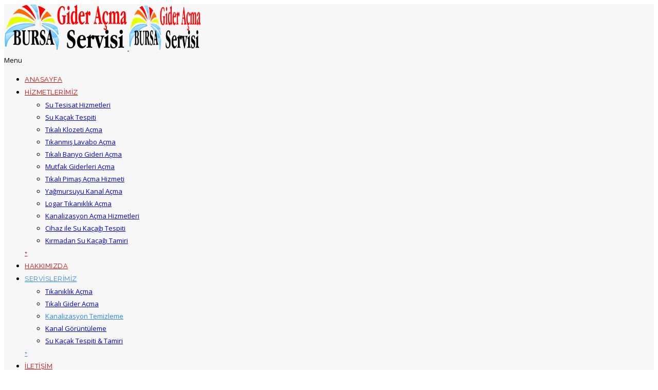

--- FILE ---
content_type: text/html; charset=UTF-8
request_url: https://bursagideracmaservisi.com.tr/servisler/kanalizasyon-temizleme/
body_size: 15159
content:
<!DOCTYPE html>
<html lang="tr">
<head>
	<meta charset="UTF-8">
    <meta name='viewport' content='width=device-width, initial-scale=1'>	<meta http-equiv="X-UA-Compatible" content="IE=edge">
	<title>Kanalizasyon Temizleme &#8211; Bursa Gider Açma Servisi 0553 939 1916</title>
<link rel='dns-prefetch' href='//fonts.googleapis.com' />
<link rel='dns-prefetch' href='//s.w.org' />
<link rel="alternate" type="application/rss+xml" title="Bursa Gider Açma Servisi 0553 939 1916 &raquo; beslemesi" href="https://bursagideracmaservisi.com.tr/feed/" />
		<script type="text/javascript">
			window._wpemojiSettings = {"baseUrl":"https:\/\/s.w.org\/images\/core\/emoji\/12.0.0-1\/72x72\/","ext":".png","svgUrl":"https:\/\/s.w.org\/images\/core\/emoji\/12.0.0-1\/svg\/","svgExt":".svg","source":{"concatemoji":"https:\/\/bursagideracmaservisi.com.tr\/wp-includes\/js\/wp-emoji-release.min.js?ver=5.2.18"}};
			!function(e,a,t){var n,r,o,i=a.createElement("canvas"),p=i.getContext&&i.getContext("2d");function s(e,t){var a=String.fromCharCode;p.clearRect(0,0,i.width,i.height),p.fillText(a.apply(this,e),0,0);e=i.toDataURL();return p.clearRect(0,0,i.width,i.height),p.fillText(a.apply(this,t),0,0),e===i.toDataURL()}function c(e){var t=a.createElement("script");t.src=e,t.defer=t.type="text/javascript",a.getElementsByTagName("head")[0].appendChild(t)}for(o=Array("flag","emoji"),t.supports={everything:!0,everythingExceptFlag:!0},r=0;r<o.length;r++)t.supports[o[r]]=function(e){if(!p||!p.fillText)return!1;switch(p.textBaseline="top",p.font="600 32px Arial",e){case"flag":return s([55356,56826,55356,56819],[55356,56826,8203,55356,56819])?!1:!s([55356,57332,56128,56423,56128,56418,56128,56421,56128,56430,56128,56423,56128,56447],[55356,57332,8203,56128,56423,8203,56128,56418,8203,56128,56421,8203,56128,56430,8203,56128,56423,8203,56128,56447]);case"emoji":return!s([55357,56424,55356,57342,8205,55358,56605,8205,55357,56424,55356,57340],[55357,56424,55356,57342,8203,55358,56605,8203,55357,56424,55356,57340])}return!1}(o[r]),t.supports.everything=t.supports.everything&&t.supports[o[r]],"flag"!==o[r]&&(t.supports.everythingExceptFlag=t.supports.everythingExceptFlag&&t.supports[o[r]]);t.supports.everythingExceptFlag=t.supports.everythingExceptFlag&&!t.supports.flag,t.DOMReady=!1,t.readyCallback=function(){t.DOMReady=!0},t.supports.everything||(n=function(){t.readyCallback()},a.addEventListener?(a.addEventListener("DOMContentLoaded",n,!1),e.addEventListener("load",n,!1)):(e.attachEvent("onload",n),a.attachEvent("onreadystatechange",function(){"complete"===a.readyState&&t.readyCallback()})),(n=t.source||{}).concatemoji?c(n.concatemoji):n.wpemoji&&n.twemoji&&(c(n.twemoji),c(n.wpemoji)))}(window,document,window._wpemojiSettings);
		</script>
		<style type="text/css">
img.wp-smiley,
img.emoji {
	display: inline !important;
	border: none !important;
	box-shadow: none !important;
	height: 1em !important;
	width: 1em !important;
	margin: 0 .07em !important;
	vertical-align: -0.1em !important;
	background: none !important;
	padding: 0 !important;
}
</style>
	<link rel='stylesheet' id='contact-form-7-css'  href='https://bursagideracmaservisi.com.tr/wp-content/plugins/contact-form-7/includes/css/styles.css?ver=5.1.6' type='text/css' media='all' />
<link rel='stylesheet' id='dt-animation-css-css'  href='https://bursagideracmaservisi.com.tr/wp-content/plugins/designthemes-core-features/shortcodes/css/animations.css?ver=5.2.18' type='text/css' media='all' />
<link rel='stylesheet' id='dt-sc-css-css'  href='https://bursagideracmaservisi.com.tr/wp-content/plugins/designthemes-core-features/shortcodes/css/shortcodes.css?ver=5.2.18' type='text/css' media='all' />
<link rel='stylesheet' id='essential-grid-plugin-settings-css'  href='https://bursagideracmaservisi.com.tr/wp-content/plugins/essential-grid/public/assets/css/settings.css?ver=2.2.4' type='text/css' media='all' />
<link rel='stylesheet' id='tp-open-sans-css'  href='https://fonts.googleapis.com/css?family=Open+Sans%3A300%2C400%2C600%2C700%2C800&#038;ver=5.2.18' type='text/css' media='all' />
<link rel='stylesheet' id='tp-raleway-css'  href='https://fonts.googleapis.com/css?family=Raleway%3A100%2C200%2C300%2C400%2C500%2C600%2C700%2C800%2C900&#038;ver=5.2.18' type='text/css' media='all' />
<link rel='stylesheet' id='tp-droid-serif-css'  href='https://fonts.googleapis.com/css?family=Droid+Serif%3A400%2C700&#038;ver=5.2.18' type='text/css' media='all' />
<link rel='stylesheet' id='tp-fontello-css'  href='https://bursagideracmaservisi.com.tr/wp-content/plugins/essential-grid/public/assets/font/fontello/css/fontello.css?ver=2.2.4' type='text/css' media='all' />
<link rel='stylesheet' id='resmap-css'  href='https://bursagideracmaservisi.com.tr/wp-content/plugins/responsive-maps-plugin/includes/css/resmap.min.css?ver=4.5' type='text/css' media='all' />
<link rel='stylesheet' id='chaty-front-css-css'  href='https://bursagideracmaservisi.com.tr/wp-content/plugins/chaty/css/chaty-front.min.css?ver=3.4.11747636242' type='text/css' media='all' />
<link rel='stylesheet' id='js_composer_front-css'  href='https://bursagideracmaservisi.com.tr/wp-content/plugins/js_composer/assets/css/js_composer.min.css?ver=5.5.4' type='text/css' media='all' />
<link rel='stylesheet' id='bsf-Defaults-css'  href='https://bursagideracmaservisi.com.tr/wp-content/uploads/smile_fonts/Defaults/Defaults.css?ver=5.2.18' type='text/css' media='all' />
<link rel='stylesheet' id='reset-css'  href='https://bursagideracmaservisi.com.tr/wp-content/themes/veda/css/reset.css?ver=2.6' type='text/css' media='all' />
<link rel='stylesheet' id='veda-css'  href='https://bursagideracmaservisi.com.tr/wp-content/themes/veda/style.css?ver=2.6' type='text/css' media='all' />
<link rel='stylesheet' id='prettyphoto-css'  href='https://bursagideracmaservisi.com.tr/wp-content/plugins/js_composer/assets/lib/prettyphoto/css/prettyPhoto.min.css?ver=5.5.4' type='text/css' media='all' />
<link rel='stylesheet' id='fancybox-css'  href='https://bursagideracmaservisi.com.tr/wp-content/themes/veda/css/jquery.fancybox.css?ver=2.6' type='text/css' media='all' />
<link rel='stylesheet' id='custom-font-awesome-css'  href='https://bursagideracmaservisi.com.tr/wp-content/themes/veda/css/font-awesome.min.css?ver=4.3.0' type='text/css' media='all' />
<link rel='stylesheet' id='pe-icon-7-stroke-css'  href='https://bursagideracmaservisi.com.tr/wp-content/themes/veda/css/pe-icon-7-stroke.css?ver=5.2.18' type='text/css' media='all' />
<link rel='stylesheet' id='stroke-gap-icons-style-css'  href='https://bursagideracmaservisi.com.tr/wp-content/themes/veda/css/stroke-gap-icons-style.css?ver=5.2.18' type='text/css' media='all' />
<link rel='stylesheet' id='veda-popup-css-css'  href='https://bursagideracmaservisi.com.tr/wp-content/themes/veda/functions/js/magnific/magnific-popup.css?ver=2.6' type='text/css' media='all' />
<link rel='stylesheet' id='skin-css'  href='https://bursagideracmaservisi.com.tr/wp-content/themes/veda/css/skins/yellow/style.css?ver=5.2.18' type='text/css' media='all' />
<link rel='stylesheet' id='custom-event-css'  href='https://bursagideracmaservisi.com.tr/wp-content/themes/veda/tribe-events/custom.css?ver=2.6' type='text/css' media='all' />
<link rel='stylesheet' id='responsive-css'  href='https://bursagideracmaservisi.com.tr/wp-content/themes/veda/css/responsive.css?ver=2.6' type='text/css' media='all' />
<link rel='stylesheet' id='veda-fonts-css'  href='https://fonts.googleapis.com/css?family=Open+Sans%3A400%2C400italic%2C500%2C600%2C700%2C800%7CRaleway%3A400%2C400italic%2C500%2C600%2C700%2C800&#038;subset&#038;ver=2.6' type='text/css' media='all' />
<link rel='stylesheet' id='dt-custom-css'  href='https://bursagideracmaservisi.com.tr/wp-content/themes/veda/css/custom.css?ver=2.6' type='text/css' media='all' />
<!--n2css--><script type='text/javascript' src='https://bursagideracmaservisi.com.tr/wp-includes/js/jquery/jquery.js?ver=1.12.4-wp'></script>
<script type='text/javascript' src='https://bursagideracmaservisi.com.tr/wp-includes/js/jquery/jquery-migrate.min.js?ver=1.4.1'></script>
<script type='text/javascript' src='https://bursagideracmaservisi.com.tr/wp-content/themes/veda/functions/js/modernizr.custom.js?ver=5.2.18'></script>
<link rel='https://api.w.org/' href='https://bursagideracmaservisi.com.tr/wp-json/' />
<link rel="EditURI" type="application/rsd+xml" title="RSD" href="https://bursagideracmaservisi.com.tr/xmlrpc.php?rsd" />
<link rel="wlwmanifest" type="application/wlwmanifest+xml" href="https://bursagideracmaservisi.com.tr/wp-includes/wlwmanifest.xml" /> 
<meta name="generator" content="WordPress 5.2.18" />
<link rel="canonical" href="https://bursagideracmaservisi.com.tr/servisler/kanalizasyon-temizleme/" />
<link rel='shortlink' href='https://bursagideracmaservisi.com.tr/?p=4885' />
<link rel="alternate" type="application/json+oembed" href="https://bursagideracmaservisi.com.tr/wp-json/oembed/1.0/embed?url=https%3A%2F%2Fbursagideracmaservisi.com.tr%2Fservisler%2Fkanalizasyon-temizleme%2F" />
<link rel="alternate" type="text/xml+oembed" href="https://bursagideracmaservisi.com.tr/wp-json/oembed/1.0/embed?url=https%3A%2F%2Fbursagideracmaservisi.com.tr%2Fservisler%2Fkanalizasyon-temizleme%2F&#038;format=xml" />
<meta name="generator" content="Powered by WPBakery Page Builder - drag and drop page builder for WordPress."/>
<!--[if lte IE 9]><link rel="stylesheet" type="text/css" href="https://bursagideracmaservisi.com.tr/wp-content/plugins/js_composer/assets/css/vc_lte_ie9.min.css" media="screen"><![endif]--><link rel="icon" href="https://bursagideracmaservisi.com.tr/wp-content/uploads/2023/02/cropped-favicon-32x32.jpg" sizes="32x32" />
<link rel="icon" href="https://bursagideracmaservisi.com.tr/wp-content/uploads/2023/02/cropped-favicon-192x192.jpg" sizes="192x192" />
<link rel="apple-touch-icon-precomposed" href="https://bursagideracmaservisi.com.tr/wp-content/uploads/2023/02/cropped-favicon-180x180.jpg" />
<meta name="msapplication-TileImage" content="https://bursagideracmaservisi.com.tr/wp-content/uploads/2023/02/cropped-favicon-270x270.jpg" />
<noscript><style type="text/css"> .wpb_animate_when_almost_visible { opacity: 1; }</style></noscript></head>

<body class="page-template page-template-tpl-sidenavigation page-template-tpl-sidenavigation-php page page-id-4885 page-child parent-pageid-4882 layout-wide two-color-header semi-transparent-header sticky-header standard-header woo-type1 wpb-js-composer js-comp-ver-5.5.4 vc_responsive">


<!-- **Wrapper** -->
<div class="wrapper">
	<div class="inner-wrapper">

		<!-- **Header Wrapper** -->
        		<div id="header-wrapper" class="">
            <!-- **Header** -->
            <header id="header">
            	<!-- **Main Header Wrapper** -->
            	<div id="main-header-wrapper" class="main-header-wrapper">

            		<div class="container">

            			<!-- **Main Header** -->
            			<div class="main-header"><div id="logo">			<a href="https://bursagideracmaservisi.com.tr/" title="Bursa Gider Açma Servisi 0553 939 1916">
				<img class="normal_logo" src="http://bursagideracmaservisi.com.tr/wp-content/uploads/2023/02/logo_bursagideracmaservisi.png" alt="Bursa Gider Açma Servisi 0553 939 1916" title="Bursa Gider Açma Servisi 0553 939 1916" />
				<img class="retina_logo" src="http://bursagideracmaservisi.com.tr/wp-content/uploads/2023/02/logo_bursagideracmaservisi.png" alt="Bursa Gider Açma Servisi 0553 939 1916" title="Bursa Gider Açma Servisi 0553 939 1916" style="width:140px; height:88px;"/>
			</a></div>
            				<div id="menu-wrapper" class="menu-wrapper menu-active-highlight-grey">
                            	<div class="dt-menu-toggle" id="dt-menu-toggle">
                                	Menu                                    <span class="dt-menu-toggle-icon"></span>
                                </div><nav id="main-menu" class="menu-main-container"><ul class="menu"><li id="menu-item-5033" class="menu-item menu-item-type-post_type menu-item-object-page menu-item-home menu-item-depth-0 menu-item-simple-parent "><a href="https://bursagideracmaservisi.com.tr/">ANASAYFA</a></li>
<li id="menu-item-5195" class="menu-item menu-item-type-post_type menu-item-object-page menu-item-has-children menu-item-depth-0 menu-item-simple-parent "><a href="https://bursagideracmaservisi.com.tr/hizmetlerimiz/">HİZMETLERİMİZ</a>


<ul class="sub-menu ">
	<li id="menu-item-5635" class="menu-item menu-item-type-post_type menu-item-object-post menu-item-depth-1"><a href="https://bursagideracmaservisi.com.tr/su-tesisat-hizmetleri/">Su Tesisat Hizmetleri</a></li>
	<li id="menu-item-5636" class="menu-item menu-item-type-post_type menu-item-object-post menu-item-depth-1"><a href="https://bursagideracmaservisi.com.tr/su-kacak-tespiti/">Su Kaçak Tespiti</a></li>
	<li id="menu-item-5186" class="menu-item menu-item-type-post_type menu-item-object-post menu-item-depth-1"><a href="https://bursagideracmaservisi.com.tr/tikali-klozeti-acma/">Tıkalı Klozeti Açma</a></li>
	<li id="menu-item-5185" class="menu-item menu-item-type-post_type menu-item-object-post menu-item-depth-1"><a href="https://bursagideracmaservisi.com.tr/tikanmis-lavabo-acma/">Tıkanmış Lavabo Açma</a></li>
	<li id="menu-item-5188" class="menu-item menu-item-type-post_type menu-item-object-post menu-item-depth-1"><a href="https://bursagideracmaservisi.com.tr/tikali-banyo-gideri-acma/">Tıkalı Banyo Gideri Açma</a></li>
	<li id="menu-item-5187" class="menu-item menu-item-type-post_type menu-item-object-post menu-item-depth-1"><a href="https://bursagideracmaservisi.com.tr/mutfak-giderleri-acma/">Mutfak Giderleri Açma</a></li>
	<li id="menu-item-5189" class="menu-item menu-item-type-post_type menu-item-object-post menu-item-depth-1"><a href="https://bursagideracmaservisi.com.tr/tikali-pimas-acma-hizmeti/">Tıkalı Pimaş Açma Hizmeti</a></li>
	<li id="menu-item-5190" class="menu-item menu-item-type-post_type menu-item-object-post menu-item-depth-1"><a href="https://bursagideracmaservisi.com.tr/yagmursuyu-kanal-acma/">Yağmursuyu Kanal Açma</a></li>
	<li id="menu-item-5191" class="menu-item menu-item-type-post_type menu-item-object-post menu-item-depth-1"><a href="https://bursagideracmaservisi.com.tr/logar-tikaniklik-acma/">Logar Tıkanıklık Açma</a></li>
	<li id="menu-item-5192" class="menu-item menu-item-type-post_type menu-item-object-post menu-item-depth-1"><a href="https://bursagideracmaservisi.com.tr/kanalizasyon-acma-hizmetleri/">Kanalizasyon Açma Hizmetleri</a></li>
	<li id="menu-item-5193" class="menu-item menu-item-type-post_type menu-item-object-post menu-item-depth-1"><a href="https://bursagideracmaservisi.com.tr/cihaz-ile-su-kacagi-tespiti/">Cihaz ile Su Kaçağı Tespiti</a></li>
	<li id="menu-item-5194" class="menu-item menu-item-type-post_type menu-item-object-post menu-item-depth-1"><a href="https://bursagideracmaservisi.com.tr/kirmadan-su-kacagi-tamiri/">Kırmadan Su Kaçağı Tamiri</a></li>
</ul>
<a class="dt-menu-expand" href="javascript:void(0)">+</a></li>
<li id="menu-item-5102" class="menu-item menu-item-type-post_type menu-item-object-page menu-item-depth-0 menu-item-simple-parent "><a href="https://bursagideracmaservisi.com.tr/hakkimizda/">HAKKIMIZDA</a></li>
<li id="menu-item-5179" class="menu-item menu-item-type-post_type menu-item-object-page current-page-ancestor current-menu-ancestor current-menu-parent current-page-parent current_page_parent current_page_ancestor menu-item-has-children menu-item-depth-0 menu-item-simple-parent "><a href="https://bursagideracmaservisi.com.tr/servisler/">SERVİSLERİMİZ</a>


<ul class="sub-menu ">
	<li id="menu-item-5184" class="menu-item menu-item-type-post_type menu-item-object-page menu-item-depth-1"><a href="https://bursagideracmaservisi.com.tr/servisler/tikaniklik-acma/">Tıkanıklık Açma</a></li>
	<li id="menu-item-5183" class="menu-item menu-item-type-post_type menu-item-object-page menu-item-depth-1"><a href="https://bursagideracmaservisi.com.tr/servisler/gider-acma/">Tıkalı Gider Açma</a></li>
	<li id="menu-item-5181" class="menu-item menu-item-type-post_type menu-item-object-page current-menu-item page_item page-item-4885 current_page_item menu-item-depth-1"><a href="https://bursagideracmaservisi.com.tr/servisler/kanalizasyon-temizleme/">Kanalizasyon Temizleme</a></li>
	<li id="menu-item-5182" class="menu-item menu-item-type-post_type menu-item-object-page menu-item-depth-1"><a href="https://bursagideracmaservisi.com.tr/servisler/kanal-goruntuleme/">Kanal Görüntüleme</a></li>
	<li id="menu-item-5180" class="menu-item menu-item-type-post_type menu-item-object-page menu-item-depth-1"><a href="https://bursagideracmaservisi.com.tr/servisler/su-kacak-tespiti-tamiri/">Su Kaçak Tespiti &#038; Tamiri</a></li>
</ul>
<a class="dt-menu-expand" href="javascript:void(0)">+</a></li>
<li id="menu-item-5032" class="menu-item menu-item-type-post_type menu-item-object-page menu-item-depth-0 menu-item-simple-parent "><a href="https://bursagideracmaservisi.com.tr/iletisim/">İLETİŞİM</a></li>
</ul></nav>            				</div>            			</div>
            		</div>
            	</div><!-- **Main Header** -->
			</header><!-- **Header - End** -->
		</div><!-- **Header Wrapper - End** -->

		
        <!-- **Main** -->
        <div id="main"><section class="main-title-section-wrapper no-breadcrumb"><div class="container"><h1 class="simple-title">Kanalizasyon Temizleme</h1></div></section>            <!-- ** Container ** -->
            <div class="container">    <section id="primary" class="content-full-width">

      	<!-- **Side Navigation** -->
        <div class="side-navigation">
	        <div class="side-nav-container">
            <ul class="side-nav"><li class=''><a href='https://bursagideracmaservisi.com.tr/servisler/tikaniklik-acma/'>Tıkanıklık Açma Servisi</a></li><li class=''><a href='https://bursagideracmaservisi.com.tr/servisler/gider-acma/'>Tıkalı Gider Açma Servisi</a></li><li class=''><a href='https://bursagideracmaservisi.com.tr/servisler/kanal-goruntuleme/'>Kanal Görüntüleme Servisi</a></li><li class='current_page_item'><a href='https://bursagideracmaservisi.com.tr/servisler/kanalizasyon-temizleme/'>Kanalizasyon Temizleme</a></li><li class=''><a href='https://bursagideracmaservisi.com.tr/servisler/su-kacak-tespiti-tamiri/'>Su Kaçak Tespiti &#038; Tamiri</a></li></ul>            
            </div>    
        </div><!-- **Side Navigation End** -->

      	<!-- **Side Navigation Content** -->
        <div class="side-navigation-content">	<!-- #post-4885 -->
<div id="post-4885" class="post-4885 page type-page status-publish has-post-thumbnail hentry tag-bursa-kanalizasyon-temizleme tag-kanalizasyon-temizleme tag-nilufer-kanalizasyon-temizleme tag-osmangazi-kanalizasyon-temizleme tag-yildirim-kanalizasyon-temizleme">
<div class="vc_row wpb_row vc_row-fluid"><div class="wpb_column vc_column_container vc_col-sm-12"><div class="vc_column-inner "><div class="wpb_wrapper"><style type="text/css">a.eg-henryharrison-element-1,a.eg-henryharrison-element-2{-webkit-transition:all .4s linear;   -moz-transition:all .4s linear;   -o-transition:all .4s linear;   -ms-transition:all .4s linear;   transition:all .4s linear}.eg-jimmy-carter-element-11 i:before{margin-left:0px; margin-right:0px}.eg-harding-element-17{letter-spacing:1px}.eg-harding-wrapper .esg-entry-media{overflow:hidden; box-sizing:border-box;   -webkit-box-sizing:border-box;   -moz-box-sizing:border-box;   padding:30px 30px 0px 30px}.eg-harding-wrapper .esg-media-poster{overflow:hidden; border-radius:50%;   -webkit-border-radius:50%;   -moz-border-radius:50%}.eg-ulysses-s-grant-wrapper .esg-entry-media{overflow:hidden; box-sizing:border-box;   -webkit-box-sizing:border-box;   -moz-box-sizing:border-box;   padding:30px 30px 0px 30px}.eg-ulysses-s-grant-wrapper .esg-media-poster{overflow:hidden; border-radius:50%;   -webkit-border-radius:50%;   -moz-border-radius:50%}.eg-richard-nixon-wrapper .esg-entry-media{overflow:hidden; box-sizing:border-box;   -webkit-box-sizing:border-box;   -moz-box-sizing:border-box;   padding:30px 30px 0px 30px}.eg-richard-nixon-wrapper .esg-media-poster{overflow:hidden; border-radius:50%;   -webkit-border-radius:50%;   -moz-border-radius:50%}.eg-herbert-hoover-wrapper .esg-media-poster{filter:url("data:image/svg+xml;utf8,<svg xmlns='http://www.w3.org/2000/svg'><filter id='grayscale'><feColorMatrix type='matrix' values='0.3333 0.3333 0.3333 0 0 0.3333 0.3333 0.3333 0 0 0.3333 0.3333 0.3333 0 0 0 0 0 1 0'/></filter></svg>#grayscale");   filter:gray;   -webkit-filter:grayscale(100%)}.eg-herbert-hoover-wrapper:hover .esg-media-poster{filter:url("data:image/svg+xml;utf8,<svg xmlns='http://www.w3.org/2000/svg'><filter id='grayscale'><feColorMatrix type='matrix' values='1 0 0 0 0,0 1 0 0 0,0 0 1 0 0,0 0 0 1 0'/></filter></svg>#grayscale");  -webkit-filter:grayscale(0%)}.eg-lyndon-johnson-wrapper .esg-media-poster{filter:url("data:image/svg+xml;utf8,<svg xmlns='http://www.w3.org/2000/svg'><filter id='grayscale'><feColorMatrix type='matrix' values='0.3333 0.3333 0.3333 0 0 0.3333 0.3333 0.3333 0 0 0.3333 0.3333 0.3333 0 0 0 0 0 1 0'/></filter></svg>#grayscale");   filter:gray;   -webkit-filter:grayscale(100%)}.eg-lyndon-johnson-wrapper:hover .esg-media-poster{filter:url("data:image/svg+xml;utf8,<svg xmlns='http://www.w3.org/2000/svg'><filter id='grayscale'><feColorMatrix type='matrix' values='1 0 0 0 0,0 1 0 0 0,0 0 1 0 0,0 0 0 1 0'/></filter></svg>#grayscale");  -webkit-filter:grayscale(0%)}.esg-overlay.eg-ronald-reagan-container{background:-moz-linear-gradient(top,rgba(0,0,0,0) 50%,rgba(0,0,0,0.83) 99%,rgba(0,0,0,0.85) 100%); background:-webkit-gradient(linear,left top,left bottom,color-stop(50%,rgba(0,0,0,0)),color-stop(99%,rgba(0,0,0,0.83)),color-stop(100%,rgba(0,0,0,0.85))); background:-webkit-linear-gradient(top,rgba(0,0,0,0) 50%,rgba(0,0,0,0.83) 99%,rgba(0,0,0,0.85) 100%); background:-o-linear-gradient(top,rgba(0,0,0,0) 50%,rgba(0,0,0,0.83) 99%,rgba(0,0,0,0.85) 100%); background:-ms-linear-gradient(top,rgba(0,0,0,0) 50%,rgba(0,0,0,0.83) 99%,rgba(0,0,0,0.85) 100%); background:linear-gradient(to bottom,rgba(0,0,0,0) 50%,rgba(0,0,0,0.83) 99%,rgba(0,0,0,0.85) 100%); filter:progid:DXImageTransform.Microsoft.gradient( startColorstr='#00000000',endColorstr='#d9000000',GradientType=0 )}.eg-georgebush-wrapper .esg-entry-cover{background:-moz-linear-gradient(top,rgba(0,0,0,0) 50%,rgba(0,0,0,0.83) 99%,rgba(0,0,0,0.85) 100%); background:-webkit-gradient(linear,left top,left bottom,color-stop(50%,rgba(0,0,0,0)),color-stop(99%,rgba(0,0,0,0.83)),color-stop(100%,rgba(0,0,0,0.85))); background:-webkit-linear-gradient(top,rgba(0,0,0,0) 50%,rgba(0,0,0,0.83) 99%,rgba(0,0,0,0.85) 100%); background:-o-linear-gradient(top,rgba(0,0,0,0) 50%,rgba(0,0,0,0.83) 99%,rgba(0,0,0,0.85) 100%); background:-ms-linear-gradient(top,rgba(0,0,0,0) 50%,rgba(0,0,0,0.83) 99%,rgba(0,0,0,0.85) 100%); background:linear-gradient(to bottom,rgba(0,0,0,0) 50%,rgba(0,0,0,0.83) 99%,rgba(0,0,0,0.85) 100%); filter:progid:DXImageTransform.Microsoft.gradient( startColorstr='#00000000',endColorstr='#d9000000',GradientType=0 )}.eg-jefferson-wrapper{-webkit-border-radius:5px !important; -moz-border-radius:5px !important; border-radius:5px !important; -webkit-mask-image:url([data-uri]) !important}.eg-monroe-element-1{text-shadow:0px 1px 3px rgba(0,0,0,0.1)}.eg-lyndon-johnson-wrapper .esg-entry-cover{background:-moz-radial-gradient(center,ellipse cover,rgba(0,0,0,0.35) 0%,rgba(18,18,18,0) 96%,rgba(19,19,19,0) 100%); background:-webkit-gradient(radial,center center,0px,center center,100%,color-stop(0%,rgba(0,0,0,0.35)),color-stop(96%,rgba(18,18,18,0)),color-stop(100%,rgba(19,19,19,0))); background:-webkit-radial-gradient(center,ellipse cover,rgba(0,0,0,0.35) 0%,rgba(18,18,18,0) 96%,rgba(19,19,19,0) 100%); background:-o-radial-gradient(center,ellipse cover,rgba(0,0,0,0.35) 0%,rgba(18,18,18,0) 96%,rgba(19,19,19,0) 100%); background:-ms-radial-gradient(center,ellipse cover,rgba(0,0,0,0.35) 0%,rgba(18,18,18,0) 96%,rgba(19,19,19,0) 100%); background:radial-gradient(ellipse at center,rgba(0,0,0,0.35) 0%,rgba(18,18,18,0) 96%,rgba(19,19,19,0) 100%); filter:progid:DXImageTransform.Microsoft.gradient( startColorstr='#59000000',endColorstr='#00131313',GradientType=1 )}.eg-wilbert-wrapper .esg-entry-cover{background:-moz-radial-gradient(center,ellipse cover,rgba(0,0,0,0.35) 0%,rgba(18,18,18,0) 96%,rgba(19,19,19,0) 100%); background:-webkit-gradient(radial,center center,0px,center center,100%,color-stop(0%,rgba(0,0,0,0.35)),color-stop(96%,rgba(18,18,18,0)),color-stop(100%,rgba(19,19,19,0))); background:-webkit-radial-gradient(center,ellipse cover,rgba(0,0,0,0.35) 0%,rgba(18,18,18,0) 96%,rgba(19,19,19,0) 100%); background:-o-radial-gradient(center,ellipse cover,rgba(0,0,0,0.35) 0%,rgba(18,18,18,0) 96%,rgba(19,19,19,0) 100%); background:-ms-radial-gradient(center,ellipse cover,rgba(0,0,0,0.35) 0%,rgba(18,18,18,0) 96%,rgba(19,19,19,0) 100%); background:radial-gradient(ellipse at center,rgba(0,0,0,0.35) 0%,rgba(18,18,18,0) 96%,rgba(19,19,19,0) 100%); filter:progid:DXImageTransform.Microsoft.gradient( startColorstr='#59000000',endColorstr='#00131313',GradientType=1 )}.eg-wilbert-wrapper .esg-media-poster{-webkit-transition:0.4s ease-in-out;  -moz-transition:0.4s ease-in-out;  -o-transition:0.4s ease-in-out;  transition:0.4s ease-in-out;  filter:url("data:image/svg+xml;utf8,<svg xmlns='http://www.w3.org/2000/svg'><filter id='grayscale'><feColorMatrix type='matrix' values='0.3333 0.3333 0.3333 0 0 0.3333 0.3333 0.3333 0 0 0.3333 0.3333 0.3333 0 0 0 0 0 1 0'/></filter></svg>#grayscale");   filter:gray;   -webkit-filter:grayscale(100%)}.eg-wilbert-wrapper:hover .esg-media-poster{filter:url("data:image/svg+xml;utf8,<svg xmlns='http://www.w3.org/2000/svg'><filter id='grayscale'><feColorMatrix type='matrix' values='1 0 0 0 0,0 1 0 0 0,0 0 1 0 0,0 0 0 1 0'/></filter></svg>#grayscale");  -webkit-filter:grayscale(0%)}.eg-phillie-element-3:after{content:" ";width:0px;height:0px;border-style:solid;border-width:5px 5px 0 5px;border-color:#000 transparent transparent transparent;left:50%;margin-left:-5px; bottom:-5px; position:absolute}.eg-howardtaft-wrapper .esg-media-poster{filter:url("data:image/svg+xml;utf8,<svg xmlns='http://www.w3.org/2000/svg'><filter id='grayscale'><feColorMatrix type='matrix' values='1 0 0 0 0,0 1 0 0 0,0 0 1 0 0,0 0 0 1 0'/></filter></svg>#grayscale");  -webkit-filter:grayscale(0%)}.eg-howardtaft-wrapper:hover .esg-media-poster{filter:url("data:image/svg+xml;utf8,<svg xmlns='http://www.w3.org/2000/svg'><filter id='grayscale'><feColorMatrix type='matrix' values='0.3333 0.3333 0.3333 0 0 0.3333 0.3333 0.3333 0 0 0.3333 0.3333 0.3333 0 0 0 0 0 1 0'/></filter></svg>#grayscale");   filter:gray;   -webkit-filter:grayscale(100%)}.myportfolio-container .added_to_cart.wc-forward{font-family:"Open Sans"; font-size:13px; color:#fff; margin-top:10px}.esgbox-title.esgbox-title-outside-wrap{font-size:15px; font-weight:700; text-align:center}.esgbox-title.esgbox-title-inside-wrap{padding-bottom:10px; font-size:15px; font-weight:700; text-align:center}.esg-content.eg-twitterstream-element-33-a{display:inline-block}.eg-twitterstream-element-35{word-break:break-all}.esg-overlay.eg-twitterstream-container{background:-moz-linear-gradient(top,rgba(0,0,0,0) 50%,rgba(0,0,0,0.83) 99%,rgba(0,0,0,0.85) 100%); background:-webkit-gradient(linear,left top,left bottom,color-stop(50%,rgba(0,0,0,0)),color-stop(99%,rgba(0,0,0,0.83)),color-stop(100%,rgba(0,0,0,0.85))); background:-webkit-linear-gradient(top,rgba(0,0,0,0) 50%,rgba(0,0,0,0.83) 99%,rgba(0,0,0,0.85) 100%); background:-o-linear-gradient(top,rgba(0,0,0,0) 50%,rgba(0,0,0,0.83) 99%,rgba(0,0,0,0.85) 100%); background:-ms-linear-gradient(top,rgba(0,0,0,0) 50%,rgba(0,0,0,0.83) 99%,rgba(0,0,0,0.85) 100%); background:linear-gradient(to bottom,rgba(0,0,0,0) 50%,rgba(0,0,0,0.83) 99%,rgba(0,0,0,0.85) 100%); filter:progid:DXImageTransform.Microsoft.gradient( startColorstr='#00000000',endColorstr='#d9000000',GradientType=0 )}.esg-content.eg-facebookstream-element-33-a{display:inline-block}.eg-facebookstream-element-0{word-break:break-all}.esg-overlay.eg-flickrstream-container{background:-moz-linear-gradient(top,rgba(0,0,0,0) 50%,rgba(0,0,0,0.83) 99%,rgba(0,0,0,0.85) 100%); background:-webkit-gradient(linear,left top,left bottom,color-stop(50%,rgba(0,0,0,0)),color-stop(99%,rgba(0,0,0,0.83)),color-stop(100%,rgba(0,0,0,0.85))); background:-webkit-linear-gradient(top,rgba(0,0,0,0) 50%,rgba(0,0,0,0.83) 99%,rgba(0,0,0,0.85) 100%); background:-o-linear-gradient(top,rgba(0,0,0,0) 50%,rgba(0,0,0,0.83) 99%,rgba(0,0,0,0.85) 100%); background:-ms-linear-gradient(top,rgba(0,0,0,0) 50%,rgba(0,0,0,0.83) 99%,rgba(0,0,0,0.85) 100%); background:linear-gradient(to bottom,rgba(0,0,0,0) 50%,rgba(0,0,0,0.83) 99%,rgba(0,0,0,0.85) 100%); filter:progid:DXImageTransform.Microsoft.gradient( startColorstr='#00000000',endColorstr='#d9000000',GradientType=0 )}</style>
<!-- CACHE CREATED FOR: 4 --><style type="text/css">.minimal-light .navigationbuttons,.minimal-light .esg-pagination,.minimal-light .esg-filters{text-align:center}.minimal-light .esg-filterbutton,.minimal-light .esg-navigationbutton,.minimal-light .esg-sortbutton,.minimal-light .esg-cartbutton a{color:#999; margin-right:5px; cursor:pointer; padding:0px 16px; border:1px solid #e5e5e5; line-height:38px; border-radius:5px; -moz-border-radius:5px; -webkit-border-radius:5px; font-size:12px; font-weight:700; font-family:"Open Sans",sans-serif; display:inline-block; background:#fff; margin-bottom:5px}.minimal-light .esg-navigationbutton *{color:#999}.minimal-light .esg-navigationbutton{padding:0px 16px}.minimal-light .esg-pagination-button:last-child{margin-right:0}.minimal-light .esg-left,.minimal-light .esg-right{padding:0px 11px}.minimal-light .esg-sortbutton-wrapper,.minimal-light .esg-cartbutton-wrapper{display:inline-block}.minimal-light .esg-sortbutton-order,.minimal-light .esg-cartbutton-order{display:inline-block;  vertical-align:top;  border:1px solid #e5e5e5;  width:40px;  line-height:38px;  border-radius:0px 5px 5px 0px;  -moz-border-radius:0px 5px 5px 0px;  -webkit-border-radius:0px 5px 5px 0px;  font-size:12px;  font-weight:700;  color:#999;  cursor:pointer;  background:#fff}.minimal-light .esg-cartbutton{color:#333; cursor:default !important}.minimal-light .esg-cartbutton .esgicon-basket{color:#333;   font-size:15px;   line-height:15px;   margin-right:10px}.minimal-light .esg-cartbutton-wrapper{cursor:default !important}.minimal-light .esg-sortbutton,.minimal-light .esg-cartbutton{display:inline-block; position:relative; cursor:pointer; margin-right:0px; border-right:none; border-radius:5px 0px 0px 5px; -moz-border-radius:5px 0px 0px 5px; -webkit-border-radius:5px 0px 0px 5px}.minimal-light .esg-navigationbutton:hover,.minimal-light .esg-filterbutton:hover,.minimal-light .esg-sortbutton:hover,.minimal-light .esg-sortbutton-order:hover,.minimal-light .esg-cartbutton a:hover,.minimal-light .esg-filterbutton.selected{background-color:#fff;   border-color:#bbb;   color:#333;   box-shadow:0px 3px 5px 0px rgba(0,0,0,0.13)}.minimal-light .esg-navigationbutton:hover *{color:#333}.minimal-light .esg-sortbutton-order.tp-desc:hover{border-color:#bbb; color:#333; box-shadow:0px -3px 5px 0px rgba(0,0,0,0.13) !important}.minimal-light .esg-filter-checked{padding:1px 3px;  color:#cbcbcb;  background:#cbcbcb;  margin-left:7px;  font-size:9px;  font-weight:300;  line-height:9px;  vertical-align:middle}.minimal-light .esg-filterbutton.selected .esg-filter-checked,.minimal-light .esg-filterbutton:hover .esg-filter-checked{padding:1px 3px 1px 3px;  color:#fff;  background:#000;  margin-left:7px;  font-size:9px;  font-weight:300;  line-height:9px;  vertical-align:middle}</style>
<style type="text/css">.eg-cleveland-element-0{font-size:20px; line-height:25px; color:#ffffff; font-weight:700; display:block; text-align:left; clear:both; margin:0px 0px 20px 0px ; padding:0px 0px 0px 0px ; border-radius:0px 0px 0px 0px ; background:transparent; position:relative; z-index:2 !important; font-family:"Raleway"; text-transform:capitalize}.eg-cleveland-element-1{font-size:16px; line-height:22px; color:#ffffff; font-weight:400; padding:13px 13px 13px 13px ; border-radius:0px 0px 0px 0px ; background:rgba(0,0,0,0.25); z-index:2 !important; display:block; border-top-width:0px; border-right-width:0px; border-bottom-width:0px; border-left-width:0px; border-color:#ffffff; border-style:solid}.eg-cleveland-element-2{font-size:12px; line-height:20px; color:#ffffff; font-weight:800; padding:5px 10px 5px 10px ; border-radius:0px 0px 0px 0px ; background:rgba(0,0,0,0.25); z-index:2 !important; display:block; font-family:"Raleway"; text-transform:uppercase}.eg-cleveland-element-3{font-size:12px !important; line-height:16px !important; color:#aaaaaa !important; font-weight:400 !important; display:inline-block !important; float:left !important; clear:none !important; margin:0px 10px 0px 0px !important; padding:0px 10px 0px 0px !important; border-radius:0px 0px 0px 0px !important; background:transparent !important; position:relative !important; z-index:2 !important; font-family:"Raleway" !important; text-transform:capitalize !important; border-top-width:0px !important; border-right-width:1px !important; border-bottom-width:0px !important; border-left-width:0px !important; border-color:#555555 !important; border-style:solid !important}.eg-cleveland-element-4{font-size:12px !important; line-height:16px !important; color:#aaaaaa !important; font-weight:400 !important; padding:0px 0px 0px 0px !important; border-radius:0px 0px 0px 0px !important; background:transparent !important; z-index:2 !important; font-family:"Raleway" !important; text-transform:capitalize !important}.eg-cleveland-element-6{font-size:13px !important; line-height:22px !important; color:#eeeeee !important; font-weight:400 !important; display:block !important; text-align:left !important; clear:none !important; margin:15px 0px 0px 0px !important; padding:0px 0px 0px 0px !important; border-radius:0px 0px 0px 0px !important; background:transparent !important; position:relative !important; z-index:2 !important; font-family:"Raleway" !important; text-transform:capitalize !important}</style>
<style type="text/css">.eg-cleveland-element-1:hover{font-size:16px; line-height:22px; color:#ffffff; font-weight:400; border-radius:0px 0px 0px 0px ; background:rgba(0,0,0,1); border-top-width:0px; border-right-width:0px; border-bottom-width:0px; border-left-width:0px; border-color:#ffffff; border-style:solid}.eg-cleveland-element-2:hover{font-size:12px; line-height:20px; color:#ffffff; font-weight:800; border-radius:0px 0px 0px 0px ; background:rgba(0,0,0,1); font-family:"Raleway"; text-transform:uppercase}.eg-cleveland-element-4:hover{font-size:12px !important; line-height:16px !important; color:#ffffff !important; font-weight:400 !important; border-radius:0px 0px 0px 0px !important; background:transparent !important; font-family:"Raleway" !important; text-transform:capitalize !important}</style>
<style type="text/css">.eg-cleveland-element-1-a{display:inline-block; float:left; clear:right; margin:0px 0px 0px 0px ; position:relative}</style>
<style type="text/css">.eg-cleveland-element-2-a{display:inline-block; float:none; clear:both; margin:0px 0px 0px 0px ; position:relative}</style>
<style type="text/css">.eg-cleveland-element-4-a{font-size:12px !important; line-height:16px !important; color:#aaaaaa !important; font-family:"Raleway" !important; font-weight:400 !important; text-decoration:none !important; text-transform:capitalize !important; display:inline-block !important; float:left !important; clear:none !important; margin:0px 0px 0px 0px !important; position:relative !important}</style>
<style type="text/css">.eg-cleveland-container{background:rgba(0,0,0,0.75)}</style>
<style type="text/css">.eg-cleveland-content{background:#333333; padding:30px 30px 30px 30px; border-width:0px 0px 0px 0px; border-radius:0px 0px 0px 0px; border-color:transparent; border-style:double; text-align:left}</style>
<style type="text/css">.esg-grid .mainul li.eg-cleveland-wrapper{background:#333333; padding:0px 0px 0px 0px; border-width:0px 0px 0px 0px; border-radius:0px 0px 0px 0px; border-color:transparent; border-style:none}</style>
<style type="text/css">.esg-grid .mainul li.eg-cleveland-wrapper .esg-media-poster{background-size:cover; background-position:center center; background-repeat:no-repeat}</style>
<!-- THE ESSENTIAL GRID 2.2.4 POST -->

<article class="myportfolio-container minimal-light source_type_post" id="esg-grid-4-1-wrap">

    <div id="esg-grid-4-1" class="esg-grid" style="background: transparent;padding: 0px 0px 0px 0px ; box-sizing:border-box; -moz-box-sizing:border-box; -webkit-box-sizing:border-box;">
<ul>
<li id="eg-4-post-id-108" class="filterall filter-kanalizasyon-acma filter-servislerimiz filter-bursa-kanalizasyon-acma-hizmeti filter-kanalizasyon-acma-hizmeti filter-nilufer-kanalizasyon-acma-hizmeti filter-osmangazi-kanalizasyon-acma-hizmeti filter-yildirim-kanalizasyon-acma-hizmeti eg-cleveland-wrapper eg-post-id-108" data-date="1434609079">
    <div class="esg-media-cover-wrapper">
<div class="esg-entry-media"><img src="https://bursagideracmaservisi.com.tr/wp-content/uploads/2015/06/bursa-gider-acma-servisi-042.jpg" alt="" width="800" height="500"></div>

            <div class="esg-entry-cover esg-fade" data-delay="0">

                <div class="esg-overlay esg-fade eg-cleveland-container" data-delay="0"></div>

				<div class="esg-bottom eg-post-108 eg-cleveland-element-1-a esg-rollleft" data-delay="0.3"><a class="eg-cleveland-element-1 eg-post-108 esgbox" href="https://bursagideracmaservisi.com.tr/wp-content/uploads/2015/06/bursa-gider-acma-servisi-042.jpg" data-width="800"  data-height="500" ><i class="eg-icon-link-ext"></i></a></div>
				<div class="esg-center eg-post-108 eg-cleveland-element-2-a esg-flipup" data-delay="0.1"><a class="eg-cleveland-element-2 eg-post-108" href="https://bursagideracmaservisi.com.tr/kanalizasyon-acma-hizmetleri/" target="_self">Detaylar..</a></div>
				<div class="esg-top eg-post-108 eg-cleveland-element-3">18 Haziran 2015</div>
           </div>
<div class="esg-entry-content eg-cleveland-content">
				<div class="esg-content eg-post-108 eg-cleveland-element-0">Kanalizasyon Açma Hizmetleri</div>
				<div class="esg-content eg-post-108 eg-cleveland-element-4-a"><a class="eg-cleveland-element-4 eg-post-108" href="https://bursagideracmaservisi.com.tr/category/servislerimiz/kanalizasyon-acma/" title="View all posts in Kanalizasyon Açma" rel="category tag">Kanalizasyon Açma</a>, <a class="eg-cleveland-element-4 eg-post-108" href="https://bursagideracmaservisi.com.tr/category/servislerimiz/" title="View all posts in Servislerimiz" rel="category tag">Servislerimiz</a></div>
              <div class="esg-content eg-cleveland-element-22 esg-none esg-clear" style="height: 5px; visibility: hidden;"></div>
				<div class="esg-content eg-post-108 eg-cleveland-element-6">Bina da kullanılan tuvaletlere erimeyen cisimlerin atılması kanalizasyonları tıkar. Lavabolara dökülen yağlı yemek artıkları...</div>
</div>   </div>

</li>
<li id="eg-4-post-id-106" class="filterall filter-kanalizasyon-acma filter-servislerimiz filter-bursa-logar-tikanikligi-acma filter-logar-tikanikligi-acma filter-nilufer-logar-tikanikligi-acma filter-osmangazi-logar-tikanikligi-acma filter-yildirim-logar-tikanikligi-acma filter-post-format-chat eg-cleveland-wrapper eg-post-id-106" data-date="1434609170">
    <div class="esg-media-cover-wrapper">
<div class="esg-entry-media"><img src="https://bursagideracmaservisi.com.tr/wp-content/uploads/2015/06/bursa-gider-acma-servisi-043.jpg" alt="" width="800" height="500"></div>

            <div class="esg-entry-cover esg-fade" data-delay="0">

                <div class="esg-overlay esg-fade eg-cleveland-container" data-delay="0"></div>

				<div class="esg-bottom eg-post-106 eg-cleveland-element-1-a esg-rollleft" data-delay="0.3"><a class="eg-cleveland-element-1 eg-post-106 esgbox" href="https://bursagideracmaservisi.com.tr/wp-content/uploads/2015/06/bursa-gider-acma-servisi-043.jpg" data-width="800"  data-height="500" ><i class="eg-icon-link-ext"></i></a></div>
				<div class="esg-center eg-post-106 eg-cleveland-element-2-a esg-flipup" data-delay="0.1"><a class="eg-cleveland-element-2 eg-post-106" href="https://bursagideracmaservisi.com.tr/logar-tikaniklik-acma/" target="_self">Detaylar..</a></div>
				<div class="esg-top eg-post-106 eg-cleveland-element-3">18 Haziran 2015</div>
           </div>
<div class="esg-entry-content eg-cleveland-content">
				<div class="esg-content eg-post-106 eg-cleveland-element-0">Logar Tıkanıklık Açma</div>
				<div class="esg-content eg-post-106 eg-cleveland-element-4-a"><a class="eg-cleveland-element-4 eg-post-106" href="https://bursagideracmaservisi.com.tr/category/servislerimiz/kanalizasyon-acma/" title="View all posts in Kanalizasyon Açma" rel="category tag">Kanalizasyon Açma</a>, <a class="eg-cleveland-element-4 eg-post-106" href="https://bursagideracmaservisi.com.tr/category/servislerimiz/" title="View all posts in Servislerimiz" rel="category tag">Servislerimiz</a></div>
              <div class="esg-content eg-cleveland-element-22 esg-none esg-clear" style="height: 5px; visibility: hidden;"></div>
				<div class="esg-content eg-post-106 eg-cleveland-element-6">Kamera ve görüntüleme cihazları, logarınızın neden tıkandığını yansıtan teknoloji harikası cihazlardır, Logar tıkanıklığı açma...</div>
</div>   </div>

</li>
<li id="eg-4-post-id-5613" class="filterall filter-gider-acma filter-kanal-acma filter-kanalizasyon-acma filter-servislerimiz filter-su-kacak-tamiri filter-tikaniklik-acma eg-cleveland-wrapper eg-post-id-5613" data-date="1677527237">
    <div class="esg-media-cover-wrapper">
<div class="esg-entry-media"><img src="https://bursagideracmaservisi.com.tr/wp-content/uploads/2023/02/bursa-gider-acma-servisi-141.jpg" alt="" width="800" height="500"></div>

            <div class="esg-entry-cover esg-fade" data-delay="0">

                <div class="esg-overlay esg-fade eg-cleveland-container" data-delay="0"></div>

				<div class="esg-bottom eg-post-5613 eg-cleveland-element-1-a esg-rollleft" data-delay="0.3"><a class="eg-cleveland-element-1 eg-post-5613 esgbox" href="https://bursagideracmaservisi.com.tr/wp-content/uploads/2023/02/bursa-gider-acma-servisi-141.jpg" data-width="800"  data-height="500" ><i class="eg-icon-link-ext"></i></a></div>
				<div class="esg-center eg-post-5613 eg-cleveland-element-2-a esg-flipup" data-delay="0.1"><a class="eg-cleveland-element-2 eg-post-5613" href="https://bursagideracmaservisi.com.tr/su-kacak-tespiti/" target="_self">Detaylar..</a></div>
				<div class="esg-top eg-post-5613 eg-cleveland-element-3">27 Şubat 2023</div>
           </div>
<div class="esg-entry-content eg-cleveland-content">
				<div class="esg-content eg-post-5613 eg-cleveland-element-0">Su Kaçak Tespiti</div>
				<div class="esg-content eg-post-5613 eg-cleveland-element-4-a"><a class="eg-cleveland-element-4 eg-post-5613" href="https://bursagideracmaservisi.com.tr/category/servislerimiz/gider-acma/" title="View all posts in Gider Açma" rel="category tag">Gider Açma</a>, <a class="eg-cleveland-element-4 eg-post-5613" href="https://bursagideracmaservisi.com.tr/category/servislerimiz/kanal-acma/" title="View all posts in Kanal Açma" rel="category tag">Kanal Açma</a>, <a class="eg-cleveland-element-4 eg-post-5613" href="https://bursagideracmaservisi.com.tr/category/servislerimiz/kanalizasyon-acma/" title="View all posts in Kanalizasyon Açma" rel="category tag">Kanalizasyon Açma</a>, <a class="eg-cleveland-element-4 eg-post-5613" href="https://bursagideracmaservisi.com.tr/category/servislerimiz/" title="View all posts in Servislerimiz" rel="category tag">Servislerimiz</a>, <a class="eg-cleveland-element-4 eg-post-5613" href="https://bursagideracmaservisi.com.tr/category/servislerimiz/su-kacak-tamiri/" title="View all posts in Su Kaçak Tamiri" rel="category tag">Su Kaçak Tamiri</a>, <a class="eg-cleveland-element-4 eg-post-5613" href="https://bursagideracmaservisi.com.tr/category/servislerimiz/tikaniklik-acma/" title="View all posts in Tıkanıklık Açma" rel="category tag">Tıkanıklık Açma</a></div>
              <div class="esg-content eg-cleveland-element-22 esg-none esg-clear" style="height: 5px; visibility: hidden;"></div>
				<div class="esg-content eg-post-5613 eg-cleveland-element-6">Binalardaki Su Kaçak Tespiti, genelde yukarıdaki dairelerden alt kata su sızıntısı olarak karşışılır, duvar...</div>
</div>   </div>

</li>
<li id="eg-4-post-id-5624" class="filterall filter-gider-acma filter-kanal-acma filter-kanalizasyon-acma filter-servislerimiz filter-su-kacak-tamiri filter-tikaniklik-acma eg-cleveland-wrapper eg-post-id-5624" data-date="1677527877">
    <div class="esg-media-cover-wrapper">
<div class="esg-entry-media"><img src="https://bursagideracmaservisi.com.tr/wp-content/uploads/2023/02/bursa-gider-acma-servisi-148-1.jpg" alt="" width="800" height="500"></div>

            <div class="esg-entry-cover esg-fade" data-delay="0">

                <div class="esg-overlay esg-fade eg-cleveland-container" data-delay="0"></div>

				<div class="esg-bottom eg-post-5624 eg-cleveland-element-1-a esg-rollleft" data-delay="0.3"><a class="eg-cleveland-element-1 eg-post-5624 esgbox" href="https://bursagideracmaservisi.com.tr/wp-content/uploads/2023/02/bursa-gider-acma-servisi-148-1.jpg" data-width="800"  data-height="500" ><i class="eg-icon-link-ext"></i></a></div>
				<div class="esg-center eg-post-5624 eg-cleveland-element-2-a esg-flipup" data-delay="0.1"><a class="eg-cleveland-element-2 eg-post-5624" href="https://bursagideracmaservisi.com.tr/su-tesisat-hizmetleri/" target="_self">Detaylar..</a></div>
				<div class="esg-top eg-post-5624 eg-cleveland-element-3">27 Şubat 2023</div>
           </div>
<div class="esg-entry-content eg-cleveland-content">
				<div class="esg-content eg-post-5624 eg-cleveland-element-0">Su Tesisat Hizmetleri</div>
				<div class="esg-content eg-post-5624 eg-cleveland-element-4-a"><a class="eg-cleveland-element-4 eg-post-5624" href="https://bursagideracmaservisi.com.tr/category/servislerimiz/gider-acma/" title="View all posts in Gider Açma" rel="category tag">Gider Açma</a>, <a class="eg-cleveland-element-4 eg-post-5624" href="https://bursagideracmaservisi.com.tr/category/servislerimiz/kanal-acma/" title="View all posts in Kanal Açma" rel="category tag">Kanal Açma</a>, <a class="eg-cleveland-element-4 eg-post-5624" href="https://bursagideracmaservisi.com.tr/category/servislerimiz/kanalizasyon-acma/" title="View all posts in Kanalizasyon Açma" rel="category tag">Kanalizasyon Açma</a>, <a class="eg-cleveland-element-4 eg-post-5624" href="https://bursagideracmaservisi.com.tr/category/servislerimiz/" title="View all posts in Servislerimiz" rel="category tag">Servislerimiz</a>, <a class="eg-cleveland-element-4 eg-post-5624" href="https://bursagideracmaservisi.com.tr/category/servislerimiz/su-kacak-tamiri/" title="View all posts in Su Kaçak Tamiri" rel="category tag">Su Kaçak Tamiri</a>, <a class="eg-cleveland-element-4 eg-post-5624" href="https://bursagideracmaservisi.com.tr/category/servislerimiz/tikaniklik-acma/" title="View all posts in Tıkanıklık Açma" rel="category tag">Tıkanıklık Açma</a></div>
              <div class="esg-content eg-cleveland-element-22 esg-none esg-clear" style="height: 5px; visibility: hidden;"></div>
				<div class="esg-content eg-post-5624 eg-cleveland-element-6">Sıhhi tesisat ve onarım hizmetleri, bir şehrin veya kasabanın genel işlevselliğini korumak için gereklidir....</div>
</div>   </div>

</li>
</ul>
    </div>

</article>
<div class="clear"></div>
<script type="text/javascript">
function eggbfc(winw,resultoption) {
	var lasttop = winw,
	lastbottom = 0,
	smallest =9999,
	largest = 0,
	samount = 0,
	lamount = 0,
	lastamount = 0,
	resultid = 0,
	resultidb = 0,
	responsiveEntries = [
						{ width:1400,amount:2,mmheight:0},
						{ width:1170,amount:2,mmheight:0},
						{ width:1024,amount:2,mmheight:0},
						{ width:960,amount:2,mmheight:0},
						{ width:778,amount:2,mmheight:0},
						{ width:640,amount:2,mmheight:0},
						{ width:480,amount:1,mmheight:0}
						];
	if (responsiveEntries!=undefined && responsiveEntries.length>0)
		jQuery.each(responsiveEntries, function(index,obj) {
			var curw = obj.width != undefined ? obj.width : 0,
				cura = obj.amount != undefined ? obj.amount : 0;
			if (smallest>curw) {
				smallest = curw;
				samount = cura;
				resultidb = index;
			}
			if (largest<curw) {
				largest = curw;
				lamount = cura;
			}
			if (curw>lastbottom && curw<=lasttop) {
				lastbottom = curw;
				lastamount = cura;
				resultid = index;
			}
		});
		if (smallest>winw) {
			lastamount = samount;
			resultid = resultidb;
		}
		var obj = new Object;
		obj.index = resultid;
		obj.column = lastamount;
		if (resultoption=="id")
			return obj;
		else
			return lastamount;
	}
if ("masonry"=="even") {
	var coh=0,
		container = jQuery("#esg-grid-4-1");
	var	cwidth = container.width(),
		ar = "4:3",
		gbfc = eggbfc(jQuery(window).width(),"id"),
	row = 3;
ar = ar.split(":");
var aratio=parseInt(ar[0],0) / parseInt(ar[1],0);
coh = cwidth / aratio;
coh = coh/gbfc.column*row;
	var ul = container.find("ul").first();
	ul.css({display:"block",height:coh+"px"});
}
var essapi_4;
jQuery(document).ready(function() {
	essapi_4 = jQuery("#esg-grid-4-1").tpessential({
        gridID:4,
        layout:"masonry",
        forceFullWidth:"off",
        lazyLoad:"off",
        row:3,
		apiName: "essapi_4",
        loadMoreAjaxToken:"5dae61a62c",
        loadMoreAjaxUrl:"https://bursagideracmaservisi.com.tr/wp-admin/admin-ajax.php",
        loadMoreAjaxAction:"Essential_Grid_Front_request_ajax",
        ajaxContentTarget:"ess-grid-ajax-container-",
        ajaxScrollToOffset:"0",
        ajaxCloseButton:"off",
        ajaxContentSliding:"on",
        ajaxScrollToOnLoad:"on",
        ajaxCallbackArgument:"off",
        ajaxNavButton:"off",
        ajaxCloseType:"type1",
        ajaxCloseInner:"false",
        ajaxCloseStyle:"light",
        ajaxClosePosition:"tr",
        space:10,
        pageAnimation:"fade",
        paginationScrollToTop:"off",
        paginationAutoplay:"off",
        spinner:"spinner0",
        lightBoxMode:"single",
		lightboxHash:"group",
		lightboxPostMinWid:"75%",
		lightboxPostMaxWid:"75%",
        lightboxSpinner:"off",
        lightBoxFeaturedImg:"off",
        lightBoxPostTitle:"off",
        lightBoxPostTitleTag:"h2",
		lightboxMargin : "0|0|0|0",
		lbContentPadding : "0|0|0|0",
		lbContentOverflow : "auto",
        animSpeed:1000,
        delayBasic:1,
        mainhoverdelay:1,
        filterType:"single",
        showDropFilter:"hover",
        filterGroupClass:"esg-fgc-4",
        filterNoMatch:"No Items for the Selected Filter",
        filterDeepLink:"off",
        googleFonts:['Open+Sans:300,400,600,700,800','Raleway:100,200,300,400,500,600,700,800,900','Droid+Serif:400,700'],
        responsiveEntries: [
						{ width:1400,amount:2,mmheight:0},
						{ width:1170,amount:2,mmheight:0},
						{ width:1024,amount:2,mmheight:0},
						{ width:960,amount:2,mmheight:0},
						{ width:778,amount:2,mmheight:0},
						{ width:640,amount:2,mmheight:0},
						{ width:480,amount:1,mmheight:0}
						]
	});

	var arrows = true,
        lightboxOptions = {
		margin : [0,0,0,0],
		buttons : ["share","thumbs","close"],
		infobar : true,
		loop : true,
		slideShow : {"autoStart": false, "speed": 3000},
		animationEffect : "fade",
		animationDuration : 500,
		beforeShow: function(a, c) {
          if(!arrows) {
              jQuery("body").addClass("esgbox-hidearrows");
          }
			var i = 0,
				multiple = false;
			a = a.slides;
			for(var b in a) {
				i++;
				if(i > 1) {
					multiple = true;
					break;
				}
			}
			if(!multiple) jQuery("body").addClass("esgbox-single");
			if(c.type === "image") jQuery(".esgbox-button--zoom").show();
		},
		beforeLoad: function(a, b) {
			jQuery("body").removeClass("esg-four-by-three");
			if(b.opts.$orig.data("ratio") === "4:3") jQuery("body").addClass("esg-four-by-three");
		},
		afterLoad: function() {jQuery(window).trigger("resize.esglb");},
		afterClose : function() {jQuery("body").removeClass("esgbox-hidearrows esgbox-single");},
		transitionEffect : "fade",
		transitionDuration : 500,
		hash : "group",
		arrows : true,
		wheel : false,
	};

	jQuery("#esg-grid-4-1").data("lightboxsettings", lightboxOptions);


	try{
	    jQuery("#esg-grid-4-1 .esgbox").esgbox(lightboxOptions);
    } catch (e) {}

});
</script>
</div></div></div></div>
</div><!-- #post-4885 -->
        </div><!-- **Side Navigation Content End** -->
    </section><!-- **Primary - End** -->        </div><!-- **Container - End** -->

        </div><!-- **Main - End** -->            <!-- **Footer** -->
            <footer id="footer">
                    <div class="footer-widgets dt-sc-dark-bg">
                        <div class="container"><div class='column dt-sc-one-fourth first'><aside id="nav_menu-2" class="widget widget_nav_menu"><h3 class="widgettitle">SERVİSLERİMİZ</h3><div class="menu-servislerimiz-container"><ul id="menu-servislerimiz" class="menu"><li id="menu-item-5248" class="menu-item menu-item-type-post_type menu-item-object-page menu-item-5248"><a href="https://bursagideracmaservisi.com.tr/servisler/tikaniklik-acma/">Tıkanıklık Açma Servisi</a></li>
<li id="menu-item-5247" class="menu-item menu-item-type-post_type menu-item-object-page menu-item-5247"><a href="https://bursagideracmaservisi.com.tr/servisler/gider-acma/">Tıkalı Gider Açma Servisi</a></li>
<li id="menu-item-5246" class="menu-item menu-item-type-post_type menu-item-object-page menu-item-5246"><a href="https://bursagideracmaservisi.com.tr/servisler/kanal-goruntuleme/">Kanal Görüntüleme Servisi</a></li>
<li id="menu-item-5245" class="menu-item menu-item-type-post_type menu-item-object-page current-menu-item page_item page-item-4885 current_page_item menu-item-5245"><a href="https://bursagideracmaservisi.com.tr/servisler/kanalizasyon-temizleme/" aria-current="page">Kanalizasyon Temizleme</a></li>
<li id="menu-item-5244" class="menu-item menu-item-type-post_type menu-item-object-page menu-item-5244"><a href="https://bursagideracmaservisi.com.tr/servisler/su-kacak-tespiti-tamiri/">Su Kaçak Tespiti &#038; Tamiri</a></li>
</ul></div></aside></div><div class='column dt-sc-one-fourth '><aside id="nav_menu-3" class="widget widget_nav_menu"><h3 class="widgettitle">HİZMETLERİMİZ</h3><div class="menu-hizmetlerimiz-1-container"><ul id="menu-hizmetlerimiz-1" class="menu"><li id="menu-item-5237" class="menu-item menu-item-type-post_type menu-item-object-post menu-item-5237"><a href="https://bursagideracmaservisi.com.tr/tikanmis-lavabo-acma/">Tıkanmış Lavabo Açma</a></li>
<li id="menu-item-5234" class="menu-item menu-item-type-post_type menu-item-object-post menu-item-5234"><a href="https://bursagideracmaservisi.com.tr/tikali-banyo-gideri-acma/">Tıkalı Banyo Gideri Açma</a></li>
<li id="menu-item-5238" class="menu-item menu-item-type-post_type menu-item-object-post menu-item-5238"><a href="https://bursagideracmaservisi.com.tr/tikali-pimas-acma-hizmeti/">Tıkalı Pimaş Açma Hizmeti</a></li>
<li id="menu-item-5236" class="menu-item menu-item-type-post_type menu-item-object-post menu-item-5236"><a href="https://bursagideracmaservisi.com.tr/logar-tikaniklik-acma/">Logar Tıkanıklık Açma</a></li>
<li id="menu-item-5235" class="menu-item menu-item-type-post_type menu-item-object-post menu-item-5235"><a href="https://bursagideracmaservisi.com.tr/cihaz-ile-su-kacagi-tespiti/">Cihaz ile Su Kaçağı Tespiti</a></li>
</ul></div></aside></div><div class='column dt-sc-one-fourth '><aside id="nav_menu-5" class="widget widget_nav_menu"><h3 class="widgettitle">HİZMETLERİMİZ</h3><div class="menu-hizmetlerimiz-2-container"><ul id="menu-hizmetlerimiz-2" class="menu"><li id="menu-item-5242" class="menu-item menu-item-type-post_type menu-item-object-post menu-item-5242"><a href="https://bursagideracmaservisi.com.tr/tikali-klozeti-acma/">Tıkalı Klozeti Açma</a></li>
<li id="menu-item-5241" class="menu-item menu-item-type-post_type menu-item-object-post menu-item-5241"><a href="https://bursagideracmaservisi.com.tr/mutfak-giderleri-acma/">Mutfak Giderleri Açma</a></li>
<li id="menu-item-5243" class="menu-item menu-item-type-post_type menu-item-object-post menu-item-5243"><a href="https://bursagideracmaservisi.com.tr/yagmursuyu-kanal-acma/">Yağmursuyu Kanal Açma</a></li>
<li id="menu-item-5239" class="menu-item menu-item-type-post_type menu-item-object-post menu-item-5239"><a href="https://bursagideracmaservisi.com.tr/kanalizasyon-acma-hizmetleri/">Kanalizasyon Açma Hizmetleri</a></li>
<li id="menu-item-5240" class="menu-item menu-item-type-post_type menu-item-object-post menu-item-5240"><a href="https://bursagideracmaservisi.com.tr/kirmadan-su-kacagi-tamiri/">Kırmadan Su Kaçağı Tamiri</a></li>
</ul></div></aside></div><div class='column dt-sc-one-fourth '><aside id="nav_menu-6" class="widget widget_nav_menu"><h3 class="widgettitle">İLETİŞİM BİLGİSİ</h3><div class="menu-iletisim-container"><ul id="menu-iletisim" class="menu"><li id="menu-item-5567" class="menu-item menu-item-type-custom menu-item-object-custom menu-item-5567"><a href="tel://+905539391916">Tel: 0553 939 1916</a></li>
<li id="menu-item-5566" class="menu-item menu-item-type-custom menu-item-object-custom menu-item-5566"><a href="mailto:info@bursagideracmaservisi.com.tr">info@bursagideracmaservisi.com.tr</a></li>
<li id="menu-item-5568" class="menu-item menu-item-type-custom menu-item-object-custom menu-item-home menu-item-5568"><a href="https://bursagideracmaservisi.com.tr">Web: bursagideracmaservisi.com.tr</a></li>
</ul></div></aside></div>                        </div>
                    </div>
                    <div class="footer-copyright dt-sc-dark-bg">
                        <div class="container">                        </div>
                    </div>            </footer><!-- **Footer - End** -->
	</div><!-- **Inner Wrapper - End** -->
</div><!-- **Wrapper - End** -->
<style id='veda-combined-inline-css' type='text/css'>
body { font-size:13px; line-height:24px; }h1, h2, h3, h4, h5, h6 { letter-spacing:0.5px; }h1{ font-size:30px; }h2{ font-size:24px; font-weight:600; }h3{ font-size:18px; }h4{ font-size:16px; }h5{ font-size:14px; }h6{ font-size:13px; }body, .layout-boxed .inner-wrapper { background-color:#fffff;}#logo .logo-title > h1 a, #logo .logo-title h2 { color:#fffff;}.extend-bg-fullwidth-left:after, .extend-bg-fullwidth-right:after{ background:;}.top-bar a, .dt-sc-dark-bg.top-bar a { color:; }#main-menu > ul.menu > li.current_page_item > a, #main-menu > ul.menu > li.current_page_ancestor > a, #main-menu > ul.menu > li.current-menu-item > a, #main-menu > ul.menu > li.current-menu-ancestor > a,.menu-active-highlight-grey #main-menu > ul.menu > li.current_page_item, .menu-active-highlight-grey #main-menu > ul.menu > li.current_page_ancestor, .menu-active-highlight-grey #main-menu > ul.menu > li.current-menu-item, .menu-active-highlight-grey #main-menu > ul.menu > li.current-menu-ancestor, .left-header #main-menu > ul.menu > li.current_page_item > a {background-color:;}.menu-active-highlight-grey #main-menu > ul.menu > li.current_page_item > a:before, .menu-active-highlight-grey #main-menu > ul.menu > li.current_page_ancestor > a:before, .menu-active-highlight-grey #main-menu > ul.menu > li.current-menu-item > a:before, .menu-active-highlight-grey #main-menu > ul.menu > li.current-menu-ancestor > a:before {background-color:#2885ff;}#main-menu ul.menu > li > a:hover, #main-menu ul.menu li.menu-item-megamenu-parent:hover > a, #main-menu ul.menu > li.menu-item-simple-parent:hover > a { color:#dd8500; }#main-menu > ul.menu > li.current_page_item > a, #main-menu > ul.menu > li.current_page_ancestor > a, #main-menu > ul.menu > li.current-menu-item > a, #main-menu ul.menu > li.current-menu-ancestor > a, #main-menu ul.menu li.menu-item-simple-parent ul > li.current_page_item > a, #main-menu ul.menu li.menu-item-simple-parent ul > li.current_page_ancestor > a, #main-menu ul.menu li.menu-item-simple-parent ul > li.current-menu-item > a, #main-menu ul.menu li.menu-item-simple-parent ul > li.current-menu-ancestor > a, .left-header #main-menu > ul.menu > li.current_page_item > a,.left-header #main-menu > ul.menu > li.current_page_ancestor > a,.left-header #main-menu > ul.menu > li.current-menu-item > a, .left-header #main-menu > ul.menu > li.current-menu-ancestor > a { color:#2885ff;}.top-bar { color:#000000; background-color:#eeeeee}.top-bar a:hover, .dt-sc-dark-bg.top-bar a:hover { color:#000000; }.main-header-wrapper, .fullwidth-header.semi-transparent-header .main-header-wrapper, .left-header .main-header-wrapper, .left-header .main-header, .two-color-header .main-header-wrapper:after, .header-on-slider.transparent-header .is-sticky .main-header-wrapper { background: rgba(247,247,247, 1); }.two-color-header.semi-transparent-header .main-header-wrapper:after { background: rgba(247,247,247, 0.7); }.menu-wrapper {background: rgba(247,247,247, 1); }#main-menu ul.menu > li > a { color:#dd0000; }.menu-active-highlight #main-menu > ul.menu > li.current_page_item > a, .menu-active-highlight #main-menu > ul.menu > li.current_page_ancestor > a, .menu-active-highlight #main-menu > ul.menu > li.current-menu-item > a, .menu-active-highlight #main-menu > ul.menu > li.current-menu-ancestor > a { color:#2885ff; }.footer-widgets { background-color: rgba(0,0,0, 1); }.footer-widgets.dt-sc-dark-bg, #footer .dt-sc-dark-bg, .footer-copyright.dt-sc-dark-bg{ color:rgba(255, 255, 255, 0.6); }.footer-widgets.dt-sc-dark-bg a, #footer .dt-sc-dark-bg a{ color:rgba(255, 255, 255, 0.6); }#footer .dt-sc-dark-bg h3, #footer .dt-sc-dark-bg h3 a { color:#ffffff; }.footer-copyright {background: rgba(0,0,0, 1);}#main-menu .megamenu-child-container > ul.sub-menu > li > a, #main-menu .megamenu-child-container > ul.sub-menu > li > .nolink-menu { color:; }#main-menu .megamenu-child-container > ul.sub-menu > li > a:hover { color:; }#main-menu .megamenu-child-container > ul.sub-menu > li.current_page_item > a, #main-menu .megamenu-child-container > ul.sub-menu > li.current_page_ancestor > a, #main-menu .megamenu-child-container > ul.sub-menu > li.current-menu-item > a, #main-menu .megamenu-child-container > ul.sub-menu > li.current-menu-ancestor > a { color:; }#main-menu .megamenu-child-container ul.sub-menu > li > ul > li > a, #main-menu ul li.menu-item-simple-parent ul > li > a { color:; }h1, .dt-sc-counter.type1 .dt-sc-counter-number, .dt-sc-portfolio-sorting a, .dt-sc-testimonial .dt-sc-testimonial-author cite, .dt-sc-pr-tb-col.minimal .dt-sc-price p, .dt-sc-pr-tb-col.minimal .dt-sc-price h6 span, .dt-sc-testimonial.special-testimonial-carousel blockquote, .dt-sc-pr-tb-col .dt-sc-tb-title, .dt-sc-pr-tb-col .dt-sc-tb-content, .dt-sc-pr-tb-col .dt-sc-tb-content li, .dt-sc-bar-text, .dt-sc-counter.type3 .dt-sc-counter-number, .dt-sc-newsletter-section.type2 .dt-sc-subscribe-frm input[type="submit"], .dt-sc-timeline .dt-sc-timeline-content h2 span, .dt-sc-model-sorting a, .dt-sc-icon-box.type9 .icon-content h4, .dt-sc-icon-box.type9 .icon-content h4 span, .dt-sc-menu-sorting a, .dt-sc-menu .image-overlay .price, .dt-sc-menu .menu-categories a, .dt-sc-pr-tb-col .dt-sc-price h6, ul.products li .onsale { font-family:Raleway, sans-serif; }h2 { font-family:Raleway, sans-serif; }h3, .dt-sc-testimonial.type1 blockquote, .blog-entry.entry-date-left .entry-date, .dt-sc-ribbon-title, .dt-sc-testimonial.type1 .dt-sc-testimonial-author cite { font-family:Raleway, sans-serif; }h4, .blog-entry .entry-meta, .dt-sc-button { font-family:Raleway, sans-serif; }h5 { font-family:Raleway, sans-serif; }h6 { font-family:Raleway, sans-serif; }h1 { font-size:30px; font-weight:normal; letter-spacing:0.5px; }h2 { font-size:24px; font-weight:normal; letter-spacing:0.5px; }h3 { font-size:18px; font-weight:normal; letter-spacing:0.5px; }h4 { font-size:16px; font-weight:normal; letter-spacing:0.5px; }h5 { font-size:14px; font-weight:normal; letter-spacing:0.5px; }h6 { font-size:13px; font-weight:normal; letter-spacing:0.5px; }body { font-size:13px; line-height:24px; }body, .blog-entry.blog-medium-style .entry-meta, .dt-sc-event-image-caption .dt-sc-image-content h3, .dt-sc-events-list .dt-sc-event-title h5, .dt-sc-team.type2 .dt-sc-team-details h4, .dt-sc-team.type2 .dt-sc-team-details h5, .dt-sc-contact-info.type5 h6, .dt-sc-sponsors .dt-sc-one-third h3, .dt-sc-testimonial.type5 .dt-sc-testimonial-author cite, .dt-sc-counter.type3 h4, .dt-sc-contact-info.type2 h6, .woocommerce ul.products li.product .onsale, #footer .mailchimp-form input[type="email"], .dt-sc-icon-box.type5 .icon-content h5, .main-header #searchform input[type="text"], .dt-sc-testimonial.type1 .dt-sc-testimonial-author cite small, .dt-sc-pr-tb-col.type2 .dt-sc-tb-content li, .dt-sc-team.rounded .dt-sc-team-details h5, .megamenu-child-container > ul.sub-menu > li > a .menu-item-description, .menu-item-description { font-family:Open Sans, sans-serif; }#main-menu ul.menu > li > a, .left-header #main-menu > ul.menu > li > a { font-size:13px; font-weight:normal; letter-spacing:0.5px; }#main-menu ul.menu > li > a, .dt-sc-pr-tb-col .dt-sc-tb-title h5, .dt-sc-timeline .dt-sc-timeline-content h2, .dt-sc-icon-box.type3 .icon-content h4, .dt-sc-popular-procedures .details h3, .dt-sc-popular-procedures .details .duration, .dt-sc-popular-procedures .details .price, .dt-sc-counter.type2 .dt-sc-counter-number, .dt-sc-counter.type2 h4, .dt-sc-testimonial.type4 .dt-sc-testimonial-author cite { font-family:Raleway, sans-serif; }
</style>
<link rel='stylesheet' id='themepunchboxextcss-css'  href='https://bursagideracmaservisi.com.tr/wp-content/plugins/essential-grid/public/assets/css/jquery.esgbox.min.css?ver=2.2.4' type='text/css' media='all' />
<link rel='stylesheet' id='vc_carousel_css-css'  href='https://bursagideracmaservisi.com.tr/wp-content/plugins/js_composer/assets/lib/vc_carousel/css/vc_carousel.min.css?ver=5.5.4' type='text/css' media='all' />
<script type='text/javascript'>
/* <![CDATA[ */
var wpcf7 = {"apiSettings":{"root":"https:\/\/bursagideracmaservisi.com.tr\/wp-json\/contact-form-7\/v1","namespace":"contact-form-7\/v1"}};
/* ]]> */
</script>
<script type='text/javascript' src='https://bursagideracmaservisi.com.tr/wp-content/plugins/contact-form-7/includes/js/scripts.js?ver=5.1.6'></script>
<script type='text/javascript' src='https://bursagideracmaservisi.com.tr/wp-content/plugins/designthemes-core-features/shortcodes/js/jquery.tabs.min.js?ver=5.2.18'></script>
<script type='text/javascript' src='https://bursagideracmaservisi.com.tr/wp-content/plugins/designthemes-core-features/shortcodes/js/jquery.tipTip.minified.js?ver=5.2.18'></script>
<script type='text/javascript' src='https://bursagideracmaservisi.com.tr/wp-content/plugins/designthemes-core-features/shortcodes/js/jquery.inview.js?ver=5.2.18'></script>
<script type='text/javascript' src='https://bursagideracmaservisi.com.tr/wp-content/plugins/designthemes-core-features/shortcodes/js/jquery.animateNumber.min.js?ver=5.2.18'></script>
<script type='text/javascript' src='https://bursagideracmaservisi.com.tr/wp-content/plugins/designthemes-core-features/shortcodes/js/jquery.donutchart.js?ver=5.2.18'></script>
<script type='text/javascript' src='https://bursagideracmaservisi.com.tr/wp-content/plugins/designthemes-core-features/shortcodes/js/shortcodes.js?ver=5.2.18'></script>
<script type='text/javascript' src='https://bursagideracmaservisi.com.tr/wp-content/themes/veda/functions/js/jquery.ui.totop.min.js?ver=5.2.18'></script>
<script type='text/javascript'>
/* <![CDATA[ */
var dttheme_urls = {"theme_base_url":"https:\/\/bursagideracmaservisi.com.tr\/wp-content\/themes\/veda","framework_base_url":"https:\/\/bursagideracmaservisi.com.tr\/wp-content\/themes\/veda\/framework\/","ajaxurl":"https:\/\/bursagideracmaservisi.com.tr\/wp-admin\/admin-ajax.php","url":"https:\/\/bursagideracmaservisi.com.tr","stickynav":"enable","stickyele":".main-header-wrapper","isRTL":"","loadingbar":"disable","nicescroll":"disable"};
/* ]]> */
</script>
<script type='text/javascript' src='https://bursagideracmaservisi.com.tr/wp-content/themes/veda/functions/js/jquery.plugins.js?ver=5.2.18'></script>
<script type='text/javascript' src='https://bursagideracmaservisi.com.tr/wp-content/themes/veda/functions/js/jquery.visualNav.min.js?ver=5.2.18'></script>
<script type='text/javascript' src='https://bursagideracmaservisi.com.tr/wp-content/themes/veda/functions/js/magnific/jquery.magnific-popup.min.js?ver=5.2.18'></script>
<script type='text/javascript' src='https://bursagideracmaservisi.com.tr/wp-content/themes/veda/functions/js/custom.js?ver=5.2.18'></script>
<script type='text/javascript'>
/* <![CDATA[ */
var chaty_settings = {"ajax_url":"https:\/\/bursagideracmaservisi.com.tr\/wp-admin\/admin-ajax.php","analytics":"0","capture_analytics":"1","token":"fa5c8b5b78","chaty_widgets":[{"id":0,"identifier":0,"settings":{"cta_type":"simple-view","cta_body":"","cta_head":"","cta_head_bg_color":"","cta_head_text_color":"","show_close_button":0,"position":"left","custom_position":1,"bottom_spacing":"25","side_spacing":"25","icon_view":"horizontal","default_state":"open","cta_text":"","cta_text_color":"#333333","cta_bg_color":"#ffffff","show_cta":"all_time","is_pending_mesg_enabled":"off","pending_mesg_count":"","pending_mesg_count_color":"#ffffff","pending_mesg_count_bgcolor":"#dd0000","widget_icon":"chat-base","widget_icon_url":"","font_family":"-apple-system,BlinkMacSystemFont,Segoe UI,Roboto,Oxygen-Sans,Ubuntu,Cantarell,Helvetica Neue,sans-serif","widget_size":"54","custom_widget_size":"54","is_google_analytics_enabled":0,"close_text":"gizle","widget_color":"#A886CD","widget_icon_color":"#ffffff","widget_rgb_color":"168,134,205","has_custom_css":0,"custom_css":"","widget_token":"f1a4430cb4","widget_index":"","attention_effect":""},"triggers":{"has_time_delay":0,"time_delay":"0","exit_intent":0,"has_display_after_page_scroll":0,"display_after_page_scroll":"0","auto_hide_widget":0,"hide_after":0,"show_on_pages_rules":[],"time_diff":0,"has_date_scheduling_rules":0,"date_scheduling_rules":{"start_date_time":"","end_date_time":""},"date_scheduling_rules_timezone":0,"day_hours_scheduling_rules_timezone":0,"has_day_hours_scheduling_rules":[],"day_hours_scheduling_rules":[],"day_time_diff":0,"show_on_direct_visit":0,"show_on_referrer_social_network":0,"show_on_referrer_search_engines":0,"show_on_referrer_google_ads":0,"show_on_referrer_urls":[],"has_show_on_specific_referrer_urls":0,"has_traffic_source":0,"has_countries":0,"countries":[],"has_target_rules":0},"channels":[{"channel":"Whatsapp","value":"905539391916","hover_text":"WhatsApp","chatway_position":"","svg_icon":"<svg width=\"39\" height=\"39\" viewBox=\"0 0 39 39\" fill=\"none\" xmlns=\"http:\/\/www.w3.org\/2000\/svg\"><circle class=\"color-element\" cx=\"19.4395\" cy=\"19.4395\" r=\"19.4395\" fill=\"#49E670\"\/><path d=\"M12.9821 10.1115C12.7029 10.7767 11.5862 11.442 10.7486 11.575C10.1902 11.7081 9.35269 11.8411 6.84003 10.7767C3.48981 9.44628 1.39593 6.25317 1.25634 6.12012C1.11674 5.85403 2.13001e-06 4.39053 2.13001e-06 2.92702C2.13001e-06 1.46351 0.83755 0.665231 1.11673 0.399139C1.39592 0.133046 1.8147 1.01506e-06 2.23348 1.01506e-06C2.37307 1.01506e-06 2.51267 1.01506e-06 2.65226 1.01506e-06C2.93144 1.01506e-06 3.21063 -2.02219e-06 3.35022 0.532183C3.62941 1.19741 4.32736 2.66092 4.32736 2.79397C4.46696 2.92702 4.46696 3.19311 4.32736 3.32616C4.18777 3.59225 4.18777 3.59224 3.90858 3.85834C3.76899 3.99138 3.6294 4.12443 3.48981 4.39052C3.35022 4.52357 3.21063 4.78966 3.35022 5.05576C3.48981 5.32185 4.18777 6.38622 5.16491 7.18449C6.42125 8.24886 7.39839 8.51496 7.81717 8.78105C8.09636 8.91409 8.37554 8.9141 8.65472 8.648C8.93391 8.38191 9.21309 7.98277 9.49228 7.58363C9.77146 7.31754 10.0507 7.1845 10.3298 7.31754C10.609 7.45059 12.2841 8.11582 12.5633 8.38191C12.8425 8.51496 13.1217 8.648 13.1217 8.78105C13.1217 8.78105 13.1217 9.44628 12.9821 10.1115Z\" transform=\"translate(12.9597 12.9597)\" fill=\"#FAFAFA\"\/><path d=\"M0.196998 23.295L0.131434 23.4862L0.323216 23.4223L5.52771 21.6875C7.4273 22.8471 9.47325 23.4274 11.6637 23.4274C18.134 23.4274 23.4274 18.134 23.4274 11.6637C23.4274 5.19344 18.134 -0.1 11.6637 -0.1C5.19344 -0.1 -0.1 5.19344 -0.1 11.6637C-0.1 13.9996 0.624492 16.3352 1.93021 18.2398L0.196998 23.295ZM5.87658 19.8847L5.84025 19.8665L5.80154 19.8788L2.78138 20.8398L3.73978 17.9646L3.75932 17.906L3.71562 17.8623L3.43104 17.5777C2.27704 15.8437 1.55796 13.8245 1.55796 11.6637C1.55796 6.03288 6.03288 1.55796 11.6637 1.55796C17.2945 1.55796 21.7695 6.03288 21.7695 11.6637C21.7695 17.2945 17.2945 21.7695 11.6637 21.7695C9.64222 21.7695 7.76778 21.1921 6.18227 20.039L6.17557 20.0342L6.16817 20.0305L5.87658 19.8847Z\" transform=\"translate(7.7758 7.77582)\" fill=\"white\" stroke=\"white\" stroke-width=\"0.2\"\/><\/svg>","is_desktop":1,"is_mobile":1,"icon_color":"#49E670","icon_rgb_color":"73,230,112","channel_type":"Whatsapp","custom_image_url":"","order":"","pre_set_message":"","is_use_web_version":"1","is_open_new_tab":"1","is_default_open":"0","has_welcome_message":"0","emoji_picker":"1","input_placeholder":"Write your message...","chat_welcome_message":"<p>Yard\u0131m \u0130stermisiniz?<\/p>","wp_popup_headline":"Let&#039;s chat on WhatsApp","wp_popup_nickname":"","wp_popup_profile":"","wp_popup_head_bg_color":"#4AA485","qr_code_image_url":"","mail_subject":"","channel_account_type":"personal","contact_form_settings":[],"contact_fields":[],"url":"https:\/\/web.whatsapp.com\/send?phone=905539391916","mobile_target":"","desktop_target":"_blank","target":"_blank","is_agent":0,"agent_data":[],"header_text":"","header_sub_text":"","header_bg_color":"","header_text_color":"","widget_token":"f1a4430cb4","widget_index":"","click_event":"","viber_url":""},{"channel":"Phone","value":"+905539391916","hover_text":"Telefon","chatway_position":"","svg_icon":"<svg width=\"39\" height=\"39\" viewBox=\"0 0 39 39\" fill=\"none\" xmlns=\"http:\/\/www.w3.org\/2000\/svg\"><circle class=\"color-element\" cx=\"19.4395\" cy=\"19.4395\" r=\"19.4395\" fill=\"#03E78B\"\/><path d=\"M19.3929 14.9176C17.752 14.7684 16.2602 14.3209 14.7684 13.7242C14.0226 13.4259 13.1275 13.7242 12.8292 14.4701L11.7849 16.2602C8.65222 14.6193 6.11623 11.9341 4.47529 8.95057L6.41458 7.90634C7.16046 7.60799 7.45881 6.71293 7.16046 5.96705C6.56375 4.47529 6.11623 2.83435 5.96705 1.34259C5.96705 0.596704 5.22117 0 4.47529 0H0.745882C0.298353 0 5.69062e-07 0.298352 5.69062e-07 0.745881C5.69062e-07 3.72941 0.596704 6.71293 1.93929 9.3981C3.87858 13.575 7.30964 16.8569 11.3374 18.7962C14.0226 20.1388 17.0061 20.7355 19.9896 20.7355C20.4371 20.7355 20.7355 20.4371 20.7355 19.9896V16.4094C20.7355 15.5143 20.1388 14.9176 19.3929 14.9176Z\" transform=\"translate(9.07179 9.07178)\" fill=\"white\"\/><\/svg>","is_desktop":1,"is_mobile":1,"icon_color":"#ff6060","icon_rgb_color":"255,96,96","channel_type":"Phone","custom_image_url":"","order":"","pre_set_message":"","is_use_web_version":"1","is_open_new_tab":"1","is_default_open":"0","has_welcome_message":"0","emoji_picker":"1","input_placeholder":"Write your message...","chat_welcome_message":"","wp_popup_headline":"","wp_popup_nickname":"","wp_popup_profile":"","wp_popup_head_bg_color":"#4AA485","qr_code_image_url":"","mail_subject":"","channel_account_type":"personal","contact_form_settings":[],"contact_fields":[],"url":"tel:+905539391916","mobile_target":"","desktop_target":"","target":"","is_agent":0,"agent_data":[],"header_text":"","header_sub_text":"","header_bg_color":"","header_text_color":"","widget_token":"f1a4430cb4","widget_index":"","click_event":"","viber_url":""}]}],"data_analytics_settings":"off","lang":{"whatsapp_label":"WhatsApp Message","hide_whatsapp_form":"Hide WhatsApp Form","emoji_picker":"Show Emojis"},"has_chatway":""};
/* ]]> */
</script>
<script type='text/javascript' src='https://bursagideracmaservisi.com.tr/wp-content/plugins/chaty/js/cht-front-script.min.js?ver=3.4.11747636242'></script>
<script type='text/javascript' src='https://bursagideracmaservisi.com.tr/wp-includes/js/wp-embed.min.js?ver=5.2.18'></script>
<script type='text/javascript' src='https://bursagideracmaservisi.com.tr/wp-content/plugins/js_composer/assets/js/dist/js_composer_front.min.js?ver=5.5.4'></script>
<script type='text/javascript' src='https://bursagideracmaservisi.com.tr/wp-content/plugins/essential-grid/public/assets/js/jquery.esgbox.min.js?ver=2.2.4'></script>
<script type='text/javascript' src='https://bursagideracmaservisi.com.tr/wp-content/plugins/essential-grid/public/assets/js/jquery.themepunch.tools.min.js?ver=2.2.4'></script>
<script type='text/javascript'>
/* <![CDATA[ */
var eg_ajax_var = {"url":"https:\/\/bursagideracmaservisi.com.tr\/wp-admin\/admin-ajax.php","nonce":"3f1b0dd475"};
/* ]]> */
</script>
<script type='text/javascript' src='https://bursagideracmaservisi.com.tr/wp-content/plugins/essential-grid/public/assets/js/jquery.themepunch.essential.min.js?ver=2.2.4'></script>
<script type='text/javascript' src='https://bursagideracmaservisi.com.tr/wp-content/plugins/js_composer/assets/lib/vc_carousel/js/transition.min.js?ver=5.5.4'></script>
<script type='text/javascript' src='https://bursagideracmaservisi.com.tr/wp-content/plugins/js_composer/assets/lib/vc_carousel/js/vc_carousel.min.js?ver=5.5.4'></script>
<script type='text/javascript' src='https://bursagideracmaservisi.com.tr/wp-content/plugins/js_composer/assets/lib/prettyphoto/js/jquery.prettyPhoto.min.js?ver=5.5.4'></script>
</body>
</html>